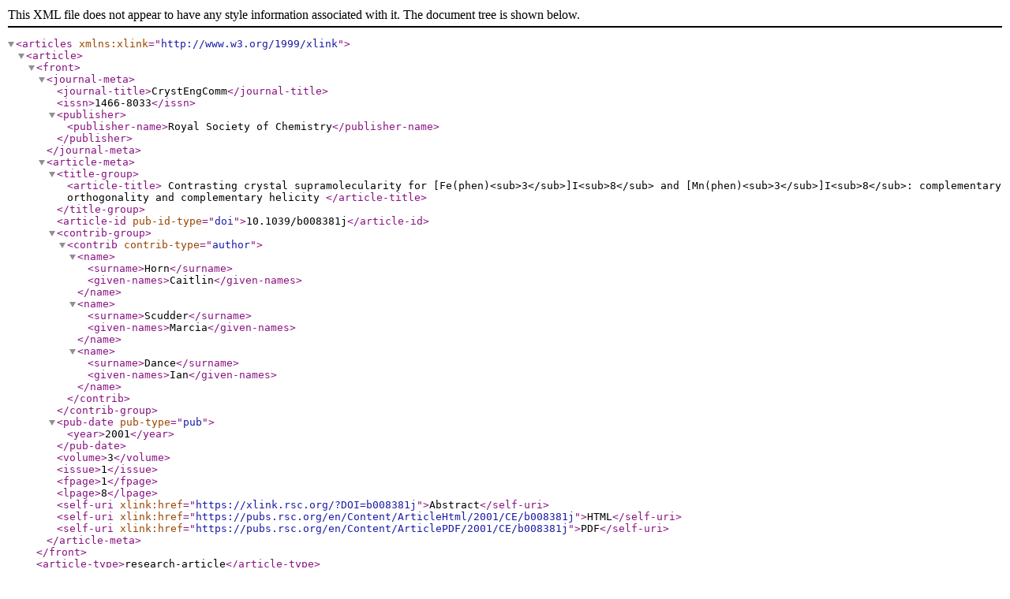

--- FILE ---
content_type: text/xml
request_url: https://pubs.rsc.org/publishing/journals/catalogue/contents_xml.asp?JournalCode=CE&Volume=3&SubYear=2001&Issue=13
body_size: 8293
content:
<?xml version="1.0" encoding="utf-8"?>
<articles xmlns:xlink="http://www.w3.org/1999/xlink">
<article>
<front>
<journal-meta>
<journal-title>CrystEngComm</journal-title>
<issn>1466-8033</issn>
<publisher>
<publisher-name>Royal Society of Chemistry</publisher-name>
</publisher>
</journal-meta>
<article-meta>
<title-group>
<article-title> 	Contrasting crystal supramolecularity for [Fe(phen)&lt;sub&gt;3&lt;/sub&gt;]I&lt;sub&gt;8&lt;/sub&gt; and [Mn(phen)&lt;sub&gt;3&lt;/sub&gt;]I&lt;sub&gt;8&lt;/sub&gt;: complementary orthogonality and complementary helicity </article-title>
</title-group>
<article-id pub-id-type="doi">10.1039/b008381j</article-id><contrib-group><contrib contrib-type="author">
<name><surname>Horn</surname>
<given-names>Caitlin</given-names></name>
<name><surname>Scudder</surname>
<given-names>Marcia</given-names></name>
<name><surname>Dance</surname>
<given-names>Ian</given-names></name>
</contrib></contrib-group>
<pub-date pub-type="pub"><year>2001</year></pub-date>
<volume>3</volume>
<issue>1</issue>
<fpage>1</fpage>
<lpage>8</lpage>
<self-uri xlink:href="https://xlink.rsc.org/?DOI=b008381j">Abstract</self-uri>
<self-uri xlink:href="https://pubs.rsc.org/en/Content/ArticleHtml/2001/CE/b008381j">HTML</self-uri>
<self-uri xlink:href="https://pubs.rsc.org/en/Content/ArticlePDF/2001/CE/b008381j">PDF</self-uri>
</article-meta>
</front>
<article-type>research-article</article-type>
</article>
<article>
<front>
<journal-meta>
<journal-title>CrystEngComm</journal-title>
<issn>1466-8033</issn>
<publisher>
<publisher-name>Royal Society of Chemistry</publisher-name>
</publisher>
</journal-meta>
<article-meta>
<title-group>
<article-title> 	Crystal structures, crystal packing and supramolecular motifs in [Fe(phen)&lt;sub&gt;3&lt;/sub&gt;]I&lt;sub&gt;14&lt;/sub&gt; and [M(phen)&lt;sub&gt;3&lt;/sub&gt;]I&lt;sub&gt;18&lt;/sub&gt;(M⊕=⊕Fe, Ni): complementary orthogonality of [M(phen)&lt;sub&gt;3&lt;/sub&gt;]&lt;sup&gt;2+&lt;/sup&gt; cations and polyiodide anions </article-title>
</title-group>
<article-id pub-id-type="doi">10.1039/b008107h</article-id><contrib-group><contrib contrib-type="author">
<name><surname>Horn</surname>
<given-names>Caitlin</given-names></name>
<name><surname>Scudder</surname>
<given-names>Marcia</given-names></name>
<name><surname>Dance</surname>
<given-names>Ian</given-names></name>
</contrib></contrib-group>
<pub-date pub-type="pub"><year>2001</year></pub-date>
<volume>3</volume>
<issue>2</issue>
<fpage>9</fpage>
<lpage>14</lpage>
<self-uri xlink:href="https://xlink.rsc.org/?DOI=b008107h">Abstract</self-uri>
<self-uri xlink:href="https://pubs.rsc.org/en/Content/ArticleHtml/2001/CE/b008107h">HTML</self-uri>
<self-uri xlink:href="https://pubs.rsc.org/en/Content/ArticlePDF/2001/CE/b008107h">PDF</self-uri>
</article-meta>
</front>
<article-type>research-article</article-type>
</article>
<article>
<front>
<journal-meta>
<journal-title>CrystEngComm</journal-title>
<issn>1466-8033</issn>
<publisher>
<publisher-name>Royal Society of Chemistry</publisher-name>
</publisher>
</journal-meta>
<article-meta>
<title-group>
<article-title> 	Pseudo-polymorphs arising from weak and strong –OH---NC hydrogen bonding in inclusion compounds of the same host and guest in different compositions </article-title>
</title-group>
<article-id pub-id-type="doi">10.1039/b009247i</article-id><contrib-group><contrib contrib-type="author">
<name><surname>Tanifuji</surname>
<given-names>Naoki</given-names></name>
<name><surname>Kobayashi</surname>
<given-names>Keiji</given-names></name>
</contrib></contrib-group>
<pub-date pub-type="pub"><year>2001</year></pub-date>
<volume>3</volume>
<issue>3</issue>
<fpage>15</fpage>
<lpage>17</lpage>
<self-uri xlink:href="https://xlink.rsc.org/?DOI=b009247i">Abstract</self-uri>
<self-uri xlink:href="https://pubs.rsc.org/en/Content/ArticleHtml/2001/CE/b009247i">HTML</self-uri>
<self-uri xlink:href="https://pubs.rsc.org/en/Content/ArticlePDF/2001/CE/b009247i">PDF</self-uri>
</article-meta>
</front>
<article-type>research-article</article-type>
</article>
<article>
<front>
<journal-meta>
<journal-title>CrystEngComm</journal-title>
<issn>1466-8033</issn>
<publisher>
<publisher-name>Royal Society of Chemistry</publisher-name>
</publisher>
</journal-meta>
<article-meta>
<title-group>
<article-title> 	Hetero-bimetallic cage molecules: solvated Na&lt;sub&gt;2&lt;/sub&gt;M&lt;sub&gt;2&lt;/sub&gt;(&lt;i&gt;p&lt;/i&gt;-sulfonatocalix[4]arene)&lt;sub&gt;2&lt;/sub&gt;, M⊕=⊕Y, Eu </article-title>
</title-group>
<article-id pub-id-type="doi">10.1039/b009437o</article-id><contrib-group><contrib contrib-type="author">
<name><surname>Atwood</surname>
<given-names>Jerry L.</given-names></name>
<name><surname>Barbour</surname>
<given-names>Leonard J.</given-names></name>
<name><surname>Hardie</surname>
<given-names>Michaele J.</given-names></name>
<name><surname>Raston</surname>
<given-names>Colin L.</given-names></name>
<name><surname>Statton</surname>
<given-names>Maya N.</given-names></name>
<name><surname>Webb</surname>
<given-names>Helen R.</given-names></name>
</contrib></contrib-group>
<pub-date pub-type="pub"><year>2001</year></pub-date>
<volume>3</volume>
<issue>4</issue>
<fpage>18</fpage>
<lpage>20</lpage>
<self-uri xlink:href="https://xlink.rsc.org/?DOI=b009437o">Abstract</self-uri>
<self-uri xlink:href="https://pubs.rsc.org/en/Content/ArticleHtml/2001/CE/b009437o">HTML</self-uri>
<self-uri xlink:href="https://pubs.rsc.org/en/Content/ArticlePDF/2001/CE/b009437o">PDF</self-uri>
</article-meta>
</front>
<article-type>research-article</article-type>
</article>
<article>
<front>
<journal-meta>
<journal-title>CrystEngComm</journal-title>
<issn>1466-8033</issn>
<publisher>
<publisher-name>Royal Society of Chemistry</publisher-name>
</publisher>
</journal-meta>
<article-meta>
<title-group>
<article-title> 	Morphology of barium sulfate synthesized with barium(II)–aminocarboxylate chelating precursors </article-title>
</title-group>
<article-id pub-id-type="doi">10.1039/b009571k</article-id><contrib-group><contrib contrib-type="author">
<name><surname>Uchida</surname>
<given-names>Miho</given-names></name>
<name><surname>Sue</surname>
<given-names>Akane</given-names></name>
<name><surname>Yoshioka</surname>
<given-names>Toshiaki</given-names></name>
<name><surname>Okuwaki</surname>
<given-names>Akitsugu</given-names></name>
</contrib></contrib-group>
<pub-date pub-type="pub"><year>2001</year></pub-date>
<volume>3</volume>
<issue>5</issue>
<fpage>21</fpage>
<lpage>26</lpage>
<self-uri xlink:href="https://xlink.rsc.org/?DOI=b009571k">Abstract</self-uri>
<self-uri xlink:href="https://pubs.rsc.org/en/Content/ArticleHtml/2001/CE/b009571k">HTML</self-uri>
<self-uri xlink:href="https://pubs.rsc.org/en/Content/ArticlePDF/2001/CE/b009571k">PDF</self-uri>
</article-meta>
</front>
<article-type>research-article</article-type>
</article>
<article>
<front>
<journal-meta>
<journal-title>CrystEngComm</journal-title>
<issn>1466-8033</issn>
<publisher>
<publisher-name>Royal Society of Chemistry</publisher-name>
</publisher>
</journal-meta>
<article-meta>
<title-group>
<article-title> 	Crystallization from hydrochloric acid affords the solid-state structure of croconic acid (175 years after its discovery) and a novel hydrogen-bonded network </article-title>
</title-group>
<article-id pub-id-type="doi">10.1039/b100020i</article-id><contrib-group><contrib contrib-type="author">
<name><surname>Braga</surname>
<given-names>Dario</given-names></name>
<name><surname>Maini</surname>
<given-names>Lucia</given-names></name>
<name><surname>Grepioni</surname>
<given-names>Fabrizia</given-names></name>
</contrib></contrib-group>
<pub-date pub-type="pub"><year>2001</year></pub-date>
<volume>3</volume>
<issue>6</issue>
<fpage>27</fpage>
<lpage>29</lpage>
<self-uri xlink:href="https://xlink.rsc.org/?DOI=b100020i">Abstract</self-uri>
<self-uri xlink:href="https://pubs.rsc.org/en/Content/ArticleHtml/2001/CE/b100020i">HTML</self-uri>
<self-uri xlink:href="https://pubs.rsc.org/en/Content/ArticlePDF/2001/CE/b100020i">PDF</self-uri>
</article-meta>
</front>
<article-type>research-article</article-type>
</article>
<article>
<front>
<journal-meta>
<journal-title>CrystEngComm</journal-title>
<issn>1466-8033</issn>
<publisher>
<publisher-name>Royal Society of Chemistry</publisher-name>
</publisher>
</journal-meta>
<article-meta>
<title-group>
<article-title> 	Crystal structures of 2∶1 inclusion complexes of xylidine isomers with 1,1,6,6-tetraphenylhexa-2,4-diyne-1,6-diol: the importance of weak intermolecular interactions in crystal stability </article-title>
</title-group>
<article-id pub-id-type="doi">10.1039/b009083m</article-id><contrib-group><contrib contrib-type="author">
<name><surname>Toyota</surname>
<given-names>Shinji</given-names></name>
<name><surname>Sawa</surname>
<given-names>Hiroaki</given-names></name>
<name><surname>Asakura</surname>
<given-names>Mitsuhiro</given-names></name>
<name><surname>Hirano</surname>
<given-names>Shin'ya</given-names></name>
<name><surname>Toda</surname>
<given-names>Fumio</given-names></name>
</contrib></contrib-group>
<pub-date pub-type="pub"><year>2001</year></pub-date>
<volume>3</volume>
<issue>7</issue>
<fpage>30</fpage>
<lpage>32</lpage>
<self-uri xlink:href="https://xlink.rsc.org/?DOI=b009083m">Abstract</self-uri>
<self-uri xlink:href="https://pubs.rsc.org/en/Content/ArticleHtml/2001/CE/b009083m">HTML</self-uri>
<self-uri xlink:href="https://pubs.rsc.org/en/Content/ArticlePDF/2001/CE/b009083m">PDF</self-uri>
</article-meta>
</front>
<article-type>research-article</article-type>
</article>
<article>
<front>
<journal-meta>
<journal-title>CrystEngComm</journal-title>
<issn>1466-8033</issn>
<publisher>
<publisher-name>Royal Society of Chemistry</publisher-name>
</publisher>
</journal-meta>
<article-meta>
<title-group>
<article-title> 	3D networks constructed using both coordinative and hydrogen bonding: synthesis, structure and magnetic properties of M(tcm)&lt;sub&gt;2&lt;/sub&gt;(H&lt;sub&gt;2&lt;/sub&gt;O)&lt;sub&gt;2&lt;/sub&gt;·Me&lt;sub&gt;4&lt;/sub&gt;pyz, M⊕=⊕Co, Ni </article-title>
</title-group>
<article-id pub-id-type="doi">10.1039/b009438m</article-id><contrib-group><contrib contrib-type="author">
<name><surname>Batten</surname>
<given-names>Stuart R.</given-names></name>
<name><surname>Hoskins</surname>
<given-names>Bernard F.</given-names></name>
<name><surname>Moubaraki</surname>
<given-names>Boujemaa</given-names></name>
<name><surname>Murray</surname>
<given-names>Keith S.</given-names></name>
<name><surname>Robson</surname>
<given-names>Richard</given-names></name>
</contrib></contrib-group>
<pub-date pub-type="pub"><year>2001</year></pub-date>
<volume>3</volume>
<issue>8</issue>
<fpage>33</fpage>
<lpage>35</lpage>
<self-uri xlink:href="https://xlink.rsc.org/?DOI=b009438m">Abstract</self-uri>
<self-uri xlink:href="https://pubs.rsc.org/en/Content/ArticleHtml/2001/CE/b009438m">HTML</self-uri>
<self-uri xlink:href="https://pubs.rsc.org/en/Content/ArticlePDF/2001/CE/b009438m">PDF</self-uri>
</article-meta>
</front>
<article-type>research-article</article-type>
</article>
<article>
<front>
<journal-meta>
<journal-title>CrystEngComm</journal-title>
<issn>1466-8033</issn>
<publisher>
<publisher-name>Royal Society of Chemistry</publisher-name>
</publisher>
</journal-meta>
<article-meta>
<title-group>
<article-title> 	Hydrogen bonding competition between the polyprotic acid cation [(η&lt;sup&gt;5&lt;/sup&gt;-C&lt;sub&gt;5&lt;/sub&gt;H&lt;sub&gt;4&lt;/sub&gt;COOH)&lt;sub&gt;2&lt;/sub&gt;Co]&lt;sup&gt;+&lt;/sup&gt; and the polyprotic acid anion [H&lt;sub&gt;2&lt;/sub&gt;PO&lt;sub&gt;4&lt;/sub&gt;]&lt;sup&gt;–&lt;/sup&gt;</article-title>
</title-group>
<article-id pub-id-type="doi">10.1039/b009265g</article-id><contrib-group><contrib contrib-type="author">
<name><surname>Grepioni</surname>
<given-names>Fabrizia</given-names></name>
<name><surname>Rossini</surname>
<given-names>Michele</given-names></name>
<name><surname>Braga</surname>
<given-names>Dario</given-names></name>
</contrib></contrib-group>
<pub-date pub-type="pub"><year>2001</year></pub-date>
<volume>3</volume>
<issue>9</issue>
<fpage>36</fpage>
<lpage>40</lpage>
<self-uri xlink:href="https://xlink.rsc.org/?DOI=b009265g">Abstract</self-uri>
<self-uri xlink:href="https://pubs.rsc.org/en/Content/ArticleHtml/2001/CE/b009265g">HTML</self-uri>
<self-uri xlink:href="https://pubs.rsc.org/en/Content/ArticlePDF/2001/CE/b009265g">PDF</self-uri>
</article-meta>
</front>
<article-type>research-article</article-type>
</article>
<article>
<front>
<journal-meta>
<journal-title>CrystEngComm</journal-title>
<issn>1466-8033</issn>
<publisher>
<publisher-name>Royal Society of Chemistry</publisher-name>
</publisher>
</journal-meta>
<article-meta>
<title-group>
<article-title> 	Inclusion complexes of 18-crown-6 and (Na&lt;sup&gt;+&lt;/sup&gt;⊂[2.2.2]cryptand) in [&lt;i&gt;C&lt;/i&gt;-methylcalix[4]resorcinarene-H&lt;sub&gt;&lt;i&gt;n&lt;/i&gt;&lt;/sub&gt;], &lt;i&gt;n&lt;/i&gt;⊕=⊕0, 1 </article-title>
</title-group>
<article-id pub-id-type="doi">10.1039/b100578m</article-id><contrib-group><contrib contrib-type="author">
<name><surname>Atwood</surname>
<given-names>Jerry L.</given-names></name>
<name><surname>Barbour</surname>
<given-names>Leonard J.</given-names></name>
<name><surname>Hardie</surname>
<given-names>Michaele J.</given-names></name>
<name><surname>Lygris</surname>
<given-names>Emmanuel</given-names></name>
<name><surname>Raston</surname>
<given-names>Colin L.</given-names></name>
<name><surname>Webb</surname>
<given-names>Helen R.</given-names></name>
</contrib></contrib-group>
<pub-date pub-type="pub"><year>2001</year></pub-date>
<volume>3</volume>
<issue>10</issue>
<fpage>41</fpage>
<lpage>43</lpage>
<self-uri xlink:href="https://xlink.rsc.org/?DOI=b100578m">Abstract</self-uri>
<self-uri xlink:href="https://pubs.rsc.org/en/Content/ArticleHtml/2001/CE/b100578m">HTML</self-uri>
<self-uri xlink:href="https://pubs.rsc.org/en/Content/ArticlePDF/2001/CE/b100578m">PDF</self-uri>
</article-meta>
</front>
<article-type>research-article</article-type>
</article>
<article>
<front>
<journal-meta>
<journal-title>CrystEngComm</journal-title>
<issn>1466-8033</issn>
<publisher>
<publisher-name>Royal Society of Chemistry</publisher-name>
</publisher>
</journal-meta>
<article-meta>
<title-group>
<article-title> 	Conformational polymorphism in inclusion crystals of cholic acid with ethyl acetate </article-title>
</title-group>
<article-id pub-id-type="doi">10.1039/b009361k</article-id><contrib-group><contrib contrib-type="author">
<name><surname>Nakano</surname>
<given-names>Kazunori</given-names></name>
<name><surname>Katsuta</surname>
<given-names>Masanori</given-names></name>
<name><surname>Sada</surname>
<given-names>Kazuki</given-names></name>
<name><surname>Miyata</surname>
<given-names>Mikiji</given-names></name>
</contrib></contrib-group>
<pub-date pub-type="pub"><year>2001</year></pub-date>
<volume>3</volume>
<issue>11</issue>
<fpage>44</fpage>
<lpage>45</lpage>
<self-uri xlink:href="https://xlink.rsc.org/?DOI=b009361k">Abstract</self-uri>
<self-uri xlink:href="https://pubs.rsc.org/en/Content/ArticleHtml/2001/CE/b009361k">HTML</self-uri>
<self-uri xlink:href="https://pubs.rsc.org/en/Content/ArticlePDF/2001/CE/b009361k">PDF</self-uri>
</article-meta>
</front>
<article-type>research-article</article-type>
</article>
<article>
<front>
<journal-meta>
<journal-title>CrystEngComm</journal-title>
<issn>1466-8033</issn>
<publisher>
<publisher-name>Royal Society of Chemistry</publisher-name>
</publisher>
</journal-meta>
<article-meta>
<title-group>
<article-title> 	A diamondoid supramolecular crystal lattice maintained entirely by sixfold phenyl embraces </article-title>
</title-group>
<article-id pub-id-type="doi">10.1039/b100400j</article-id><contrib-group><contrib contrib-type="author">
<name><surname>Scudder</surname>
<given-names>Marcia</given-names></name>
<name><surname>Dance</surname>
<given-names>Ian</given-names></name>
</contrib></contrib-group>
<pub-date pub-type="pub"><year>2001</year></pub-date>
<volume>3</volume>
<issue>12</issue>
<fpage>46</fpage>
<lpage>49</lpage>
<self-uri xlink:href="https://xlink.rsc.org/?DOI=b100400j">Abstract</self-uri>
<self-uri xlink:href="https://pubs.rsc.org/en/Content/ArticleHtml/2001/CE/b100400j">HTML</self-uri>
<self-uri xlink:href="https://pubs.rsc.org/en/Content/ArticlePDF/2001/CE/b100400j">PDF</self-uri>
</article-meta>
</front>
<article-type>research-article</article-type>
</article>
<article>
<front>
<journal-meta>
<journal-title>CrystEngComm</journal-title>
<issn>1466-8033</issn>
<publisher>
<publisher-name>Royal Society of Chemistry</publisher-name>
</publisher>
</journal-meta>
<article-meta>
<title-group>
<article-title> 	Metal–organic supramolecular architecture containing cationic cavities: synthesis and single crystal investigation of {[Co(bpe)&lt;sub&gt;2&lt;/sub&gt;(H&lt;sub&gt;2&lt;/sub&gt;O)&lt;sub&gt;2&lt;/sub&gt;](ClO&lt;sub&gt;4&lt;/sub&gt;)&lt;sub&gt;2&lt;/sub&gt;·(H&lt;sub&gt;2&lt;/sub&gt;O)&lt;sub&gt;2&lt;/sub&gt;}&lt;i&gt;&lt;sub&gt;n&lt;/sub&gt;&lt;/i&gt;</article-title>
</title-group>
<article-id pub-id-type="doi">10.1039/b009706n</article-id><contrib-group><contrib contrib-type="author">
<name><surname>Suresh</surname>
<given-names>Eringathodi</given-names></name>
<name><surname>Bhadbhade</surname>
<given-names>Mohan Madhav</given-names></name>
</contrib></contrib-group>
<pub-date pub-type="pub"><year>2001</year></pub-date>
<volume>3</volume>
<issue>13</issue>
<fpage>50</fpage>
<lpage>52</lpage>
<self-uri xlink:href="https://xlink.rsc.org/?DOI=b009706n">Abstract</self-uri>
<self-uri xlink:href="https://pubs.rsc.org/en/Content/ArticleHtml/2001/CE/b009706n">HTML</self-uri>
<self-uri xlink:href="https://pubs.rsc.org/en/Content/ArticlePDF/2001/CE/b009706n">PDF</self-uri>
</article-meta>
</front>
<article-type>research-article</article-type>
</article>
<article>
<front>
<journal-meta>
<journal-title>CrystEngComm</journal-title>
<issn>1466-8033</issn>
<publisher>
<publisher-name>Royal Society of Chemistry</publisher-name>
</publisher>
</journal-meta>
<article-meta>
<title-group>
<article-title> 	A helical structure held together by phosphonate C–H⋯O hydrogen bonds </article-title>
</title-group>
<article-id pub-id-type="doi">10.1039/b100949o</article-id><contrib-group><contrib contrib-type="author">
<name><surname>Forristal</surname>
<given-names>Ian</given-names></name>
<name><surname>Lowman</surname>
<given-names>James</given-names></name>
<name><surname>Afarinkia</surname>
<given-names>Kamyar</given-names></name>
<name><surname>Steed</surname>
<given-names>Jonathan W.</given-names></name>
</contrib></contrib-group>
<pub-date pub-type="pub"><year>2001</year></pub-date>
<volume>3</volume>
<issue>14</issue>
<fpage>53</fpage>
<lpage>56</lpage>
<self-uri xlink:href="https://xlink.rsc.org/?DOI=b100949o">Abstract</self-uri>
<self-uri xlink:href="https://pubs.rsc.org/en/Content/ArticleHtml/2001/CE/b100949o">HTML</self-uri>
<self-uri xlink:href="https://pubs.rsc.org/en/Content/ArticlePDF/2001/CE/b100949o">PDF</self-uri>
</article-meta>
</front>
<article-type>research-article</article-type>
</article>
<article>
<front>
<journal-meta>
<journal-title>CrystEngComm</journal-title>
<issn>1466-8033</issn>
<publisher>
<publisher-name>Royal Society of Chemistry</publisher-name>
</publisher>
</journal-meta>
<article-meta>
<title-group>
<article-title> 	Crystal structures of two polymorphs of thiodiglycolamide &lt;i&gt;via&lt;/i&gt; the formation of dimeric and catemeric hydrogen bonds </article-title>
</title-group>
<article-id pub-id-type="doi">10.1039/b100890k</article-id><contrib-group><contrib contrib-type="author">
<name><surname>Pedireddi</surname>
<given-names>V. R.</given-names></name>
</contrib></contrib-group>
<pub-date pub-type="pub"><year>2001</year></pub-date>
<volume>3</volume>
<issue>15</issue>
<fpage>57</fpage>
<lpage>59</lpage>
<self-uri xlink:href="https://xlink.rsc.org/?DOI=b100890k">Abstract</self-uri>
<self-uri xlink:href="https://pubs.rsc.org/en/Content/ArticleHtml/2001/CE/b100890k">HTML</self-uri>
<self-uri xlink:href="https://pubs.rsc.org/en/Content/ArticlePDF/2001/CE/b100890k">PDF</self-uri>
</article-meta>
</front>
<article-type>research-article</article-type>
</article>
<article>
<front>
<journal-meta>
<journal-title>CrystEngComm</journal-title>
<issn>1466-8033</issn>
<publisher>
<publisher-name>Royal Society of Chemistry</publisher-name>
</publisher>
</journal-meta>
<article-meta>
<title-group>
<article-title> 	A new coordination mode in oxalate-bridged polymers: molecular and crystal structure of [Cu&lt;sub&gt;3&lt;/sub&gt;(C&lt;sub&gt;2&lt;/sub&gt;O&lt;sub&gt;4&lt;/sub&gt;)&lt;sub&gt;2&lt;/sub&gt;(C&lt;sub&gt;2&lt;/sub&gt;H&lt;sub&gt;8&lt;/sub&gt;N&lt;sub&gt;2&lt;/sub&gt;)&lt;sub&gt;4&lt;/sub&gt;(ClO&lt;sub&gt;4&lt;/sub&gt;)&lt;sub&gt;2&lt;/sub&gt;]&lt;i&gt;&lt;sub&gt;n&lt;/sub&gt;&lt;/i&gt;·2H&lt;sub&gt;2&lt;/sub&gt;O </article-title>
</title-group>
<article-id pub-id-type="doi">10.1039/b100665g</article-id><contrib-group><contrib contrib-type="author">
<name><surname>Hernández-Molina</surname>
<given-names>María</given-names></name>
<name><surname>Lorenzo-Luis</surname>
<given-names>Pablo A.</given-names></name>
<name><surname>Ruiz-Pérez</surname>
<given-names>Catalina</given-names></name>
</contrib></contrib-group>
<pub-date pub-type="pub"><year>2001</year></pub-date>
<volume>3</volume>
<issue>16</issue>
<fpage>60</fpage>
<lpage>63</lpage>
<self-uri xlink:href="https://xlink.rsc.org/?DOI=b100665g">Abstract</self-uri>
<self-uri xlink:href="https://pubs.rsc.org/en/Content/ArticleHtml/2001/CE/b100665g">HTML</self-uri>
<self-uri xlink:href="https://pubs.rsc.org/en/Content/ArticlePDF/2001/CE/b100665g">PDF</self-uri>
</article-meta>
</front>
<article-type>research-article</article-type>
</article>
<article>
<front>
<journal-meta>
<journal-title>CrystEngComm</journal-title>
<issn>1466-8033</issn>
<publisher>
<publisher-name>Royal Society of Chemistry</publisher-name>
</publisher>
</journal-meta>
<article-meta>
<title-group>
<article-title> 	First characterisation of weak hydrogen bonds in organoantimony compounds: C–H⋯Cl–Sb-mediated, zig-zag, supramolecular polymeric architecture in [Ph&lt;sub&gt;2&lt;/sub&gt;Sb(Cl){S&lt;sub&gt;2&lt;/sub&gt;C&lt;sub&gt;2&lt;/sub&gt;(CN)&lt;sub&gt;2&lt;/sub&gt;}] </article-title>
</title-group>
<article-id pub-id-type="doi">10.1039/b010108g</article-id><contrib-group><contrib contrib-type="author">
<name><surname>Chandrasekhar</surname>
<given-names>Vadapalli</given-names></name>
<name><surname>Baskar</surname>
<given-names>Viswanathan</given-names></name>
<name><surname>Kingsley</surname>
<given-names>Savariraj</given-names></name>
<name><surname>Nagendran</surname>
<given-names>Selvarajan</given-names></name>
<name><surname>Butcher</surname>
<given-names>Raymond J.</given-names></name>
</contrib></contrib-group>
<pub-date pub-type="pub"><year>2001</year></pub-date>
<volume>3</volume>
<issue>17</issue>
<fpage>64</fpage>
<lpage>66</lpage>
<self-uri xlink:href="https://xlink.rsc.org/?DOI=b010108g">Abstract</self-uri>
<self-uri xlink:href="https://pubs.rsc.org/en/Content/ArticleHtml/2001/CE/b010108g">HTML</self-uri>
<self-uri xlink:href="https://pubs.rsc.org/en/Content/ArticlePDF/2001/CE/b010108g">PDF</self-uri>
</article-meta>
</front>
<article-type>research-article</article-type>
</article>
<article>
<front>
<journal-meta>
<journal-title>CrystEngComm</journal-title>
<issn>1466-8033</issn>
<publisher>
<publisher-name>Royal Society of Chemistry</publisher-name>
</publisher>
</journal-meta>
<article-meta>
<title-group>
<article-title> 	Topology of interpenetration </article-title>
</title-group>
<article-id pub-id-type="doi">10.1039/b102400k</article-id><contrib-group><contrib contrib-type="author">
<name><surname>Batten</surname>
<given-names>Stuart R.</given-names></name>
</contrib></contrib-group>
<pub-date pub-type="pub"><year>2001</year></pub-date>
<volume>3</volume>
<issue>18</issue>
<fpage>67</fpage>
<lpage>72</lpage>
<self-uri xlink:href="https://xlink.rsc.org/?DOI=b102400k">Abstract</self-uri>
<self-uri xlink:href="https://pubs.rsc.org/en/Content/ArticleHtml/2001/CE/b102400k">HTML</self-uri><self-uri xlink:href="https://pubs.rsc.org/en/Content/ArticlePDF/2001/CE/b102400k">PDF</self-uri>
</article-meta>
</front>
<article-type>research-article</article-type>
</article>
<article>
<front>
<journal-meta>
<journal-title>CrystEngComm</journal-title>
<issn>1466-8033</issn>
<publisher>
<publisher-name>Royal Society of Chemistry</publisher-name>
</publisher>
</journal-meta>
<article-meta>
<title-group>
<article-title> 	A novel host framework of cholic acid inclusion crystals by slide and flip of the layers </article-title>
</title-group>
<article-id pub-id-type="doi">10.1039/b101906f</article-id><contrib-group><contrib contrib-type="author">
<name><surname>Yoswathananont</surname>
<given-names>Nungruethai</given-names></name>
<name><surname>Chirachanchai</surname>
<given-names>Suwabun</given-names></name>
<name><surname>Tashiro</surname>
<given-names>Kohji</given-names></name>
<name><surname>Nakano</surname>
<given-names>Kazunori</given-names></name>
<name><surname>Sada</surname>
<given-names>Kazuki</given-names></name>
<name><surname>Miyata</surname>
<given-names>Mikiji</given-names></name>
</contrib></contrib-group>
<pub-date pub-type="pub"><year>2001</year></pub-date>
<volume>3</volume>
<issue>19</issue>
<fpage>74</fpage>
<lpage>77</lpage>
<self-uri xlink:href="https://xlink.rsc.org/?DOI=b101906f">Abstract</self-uri>
<self-uri xlink:href="https://pubs.rsc.org/en/Content/ArticleHtml/2001/CE/b101906f">HTML</self-uri>
<self-uri xlink:href="https://pubs.rsc.org/en/Content/ArticlePDF/2001/CE/b101906f">PDF</self-uri>
</article-meta>
</front>
<article-type>research-article</article-type>
</article>
<article>
<front>
<journal-meta>
<journal-title>CrystEngComm</journal-title>
<issn>1466-8033</issn>
<publisher>
<publisher-name>Royal Society of Chemistry</publisher-name>
</publisher>
</journal-meta>
<article-meta>
<title-group>
<article-title> 	The chair conformation of &lt;i&gt;C&lt;/i&gt;-methylcalix[4]resorcinarene in a novel, stepped, supramolecular framework </article-title>
</title-group>
<article-id pub-id-type="doi">10.1039/b103190m</article-id><contrib-group><contrib contrib-type="author">
<name><surname>Ma</surname>
<given-names>Bao-Qing</given-names></name>
<name><surname>Zhang</surname>
<given-names>Yuegang</given-names></name>
<name><surname>Coppens</surname>
<given-names>Philip</given-names></name>
</contrib></contrib-group>
<pub-date pub-type="pub"><year>2001</year></pub-date>
<volume>3</volume>
<issue>20</issue>
<fpage>78</fpage>
<lpage>80</lpage>
<self-uri xlink:href="https://xlink.rsc.org/?DOI=b103190m">Abstract</self-uri>
<self-uri xlink:href="https://pubs.rsc.org/en/Content/ArticleHtml/2001/CE/b103190m">HTML</self-uri>
<self-uri xlink:href="https://pubs.rsc.org/en/Content/ArticlePDF/2001/CE/b103190m">PDF</self-uri>
</article-meta>
</front>
<article-type>research-article</article-type>
</article>
<article>
<front>
<journal-meta>
<journal-title>CrystEngComm</journal-title>
<issn>1466-8033</issn>
<publisher>
<publisher-name>Royal Society of Chemistry</publisher-name>
</publisher>
</journal-meta>
<article-meta>
<title-group>
<article-title> 	Crystallization of SrCO&lt;sub&gt;3&lt;/sub&gt; within thermally evaporated fatty acid films: unusual morphology of crystal aggregates </article-title>
</title-group>
<article-id pub-id-type="doi">10.1039/b102707g</article-id><contrib-group><contrib contrib-type="author">
<name><surname>Sastry</surname>
<given-names>Murali</given-names></name>
<name><surname>Kumar</surname>
<given-names>Ashavani</given-names></name>
<name><surname>Damle</surname>
<given-names>Chinmay</given-names></name>
<name><surname>Sainkar</surname>
<given-names>S. R.</given-names></name>
<name><surname>Bhagwat</surname>
<given-names>Mahesh</given-names></name>
<name><surname>Ramaswamy</surname>
<given-names>Veda</given-names></name>
</contrib></contrib-group>
<pub-date pub-type="pub"><year>2001</year></pub-date>
<volume>3</volume>
<issue>21</issue>
<fpage>81</fpage>
<lpage>83</lpage>
<self-uri xlink:href="https://xlink.rsc.org/?DOI=b102707g">Abstract</self-uri>
<self-uri xlink:href="https://pubs.rsc.org/en/Content/ArticleHtml/2001/CE/b102707g">HTML</self-uri>
<self-uri xlink:href="https://pubs.rsc.org/en/Content/ArticlePDF/2001/CE/b102707g">PDF</self-uri>
</article-meta>
</front>
<article-type>research-article</article-type>
</article>
<article>
<front>
<journal-meta>
<journal-title>CrystEngComm</journal-title>
<issn>1466-8033</issn>
<publisher>
<publisher-name>Royal Society of Chemistry</publisher-name>
</publisher>
</journal-meta>
<article-meta>
<title-group>
<article-title> 	Analyses of the crystal packing of (Ph&lt;sub&gt;3&lt;/sub&gt;P)&lt;sub&gt;2&lt;/sub&gt;Ag(O&lt;sub&gt;2&lt;/sub&gt;C&lt;sub&gt;2&lt;/sub&gt;O&lt;sub&gt;2&lt;/sub&gt;)Ag(PPh&lt;sub&gt;3&lt;/sub&gt;)&lt;sub&gt;2&lt;/sub&gt; and related heavily phenylated molecules: substitutional trimorphism </article-title>
</title-group>
<article-id pub-id-type="doi">10.1039/b102399n</article-id><contrib-group><contrib contrib-type="author">
<name><surname>Dean</surname>
<given-names>Philip A. W.</given-names></name>
<name><surname>Scudder</surname>
<given-names>Marcia</given-names></name>
<name><surname>Craig</surname>
<given-names>Don</given-names></name>
<name><surname>Dance</surname>
<given-names>Ian</given-names></name>
</contrib></contrib-group>
<pub-date pub-type="pub"><year>2001</year></pub-date>
<volume>3</volume>
<issue>22</issue>
<fpage>84</fpage>
<lpage>90</lpage>
<self-uri xlink:href="https://xlink.rsc.org/?DOI=b102399n">Abstract</self-uri>
<self-uri xlink:href="https://pubs.rsc.org/en/Content/ArticleHtml/2001/CE/b102399n">HTML</self-uri>
<self-uri xlink:href="https://pubs.rsc.org/en/Content/ArticlePDF/2001/CE/b102399n">PDF</self-uri>
</article-meta>
</front>
<article-type>research-article</article-type>
</article>
<article>
<front>
<journal-meta>
<journal-title>CrystEngComm</journal-title>
<issn>1466-8033</issn>
<publisher>
<publisher-name>Royal Society of Chemistry</publisher-name>
</publisher>
</journal-meta>
<article-meta>
<title-group>
<article-title> 	Polymeric &lt;i&gt;versus&lt;/i&gt; monomeric and tetrahedral &lt;i&gt;versus&lt;/i&gt; octahedral coordination in zinc(ii) pyridine complexes </article-title>
</title-group>
<article-id pub-id-type="doi">10.1039/b103378f</article-id><contrib-group><contrib contrib-type="author">
<name><surname>Hu</surname>
<given-names>Chunhua</given-names></name>
<name><surname>Englert</surname>
<given-names>Ulli</given-names></name>
</contrib></contrib-group>
<pub-date pub-type="pub"><year>2001</year></pub-date>
<volume>3</volume>
<issue>23</issue>
<fpage>91</fpage>
<lpage>95</lpage>
<self-uri xlink:href="https://xlink.rsc.org/?DOI=b103378f">Abstract</self-uri>
<self-uri xlink:href="https://pubs.rsc.org/en/Content/ArticleHtml/2001/CE/b103378f">HTML</self-uri>
<self-uri xlink:href="https://pubs.rsc.org/en/Content/ArticlePDF/2001/CE/b103378f">PDF</self-uri>
</article-meta>
</front>
<article-type>research-article</article-type>
</article>
<article>
<front>
<journal-meta>
<journal-title>CrystEngComm</journal-title>
<issn>1466-8033</issn>
<publisher>
<publisher-name>Royal Society of Chemistry</publisher-name>
</publisher>
</journal-meta>
<article-meta>
<title-group>
<article-title> 	Crystal packing motifs for mixed oxalate/phenanthroline metal complexes </article-title>
</title-group>
<article-id pub-id-type="doi">10.1039/b102474b</article-id><contrib-group><contrib contrib-type="author">
<name><surname>Russell</surname>
<given-names>Vanessa</given-names></name>
<name><surname>Craig</surname>
<given-names>Donald</given-names></name>
<name><surname>Scudder</surname>
<given-names>Marcia</given-names></name>
<name><surname>Dance</surname>
<given-names>Ian</given-names></name>
</contrib></contrib-group>
<pub-date pub-type="pub"><year>2001</year></pub-date>
<volume>3</volume>
<issue>24</issue>
<fpage>96</fpage>
<lpage>106</lpage>
<self-uri xlink:href="https://xlink.rsc.org/?DOI=b102474b">Abstract</self-uri>
<self-uri xlink:href="https://pubs.rsc.org/en/Content/ArticleHtml/2001/CE/b102474b">HTML</self-uri>
<self-uri xlink:href="https://pubs.rsc.org/en/Content/ArticlePDF/2001/CE/b102474b">PDF</self-uri>
</article-meta>
</front>
<article-type>research-article</article-type>
</article>
<article>
<front>
<journal-meta>
<journal-title>CrystEngComm</journal-title>
<issn>1466-8033</issn>
<publisher>
<publisher-name>Royal Society of Chemistry</publisher-name>
</publisher>
</journal-meta>
<article-meta>
<title-group>
<article-title> 	The ether–1,3-&lt;i&gt;peri&lt;/i&gt; aromatic hydrogen interaction </article-title>
</title-group>
<article-id pub-id-type="doi">10.1039/b103134c</article-id><contrib-group><contrib contrib-type="author">
<name><surname>Alshahateet</surname>
<given-names>Solhe F.</given-names></name>
<name><surname>Bishop</surname>
<given-names>Roger</given-names></name>
<name><surname>Craig</surname>
<given-names>Donald C.</given-names></name>
<name><surname>Scudder</surname>
<given-names>Marcia L.</given-names></name>
</contrib></contrib-group>
<pub-date pub-type="pub"><year>2001</year></pub-date>
<volume>3</volume>
<issue>25</issue>
<fpage>107</fpage>
<lpage>110</lpage>
<self-uri xlink:href="https://xlink.rsc.org/?DOI=b103134c">Abstract</self-uri>
<self-uri xlink:href="https://pubs.rsc.org/en/Content/ArticleHtml/2001/CE/b103134c">HTML</self-uri>
<self-uri xlink:href="https://pubs.rsc.org/en/Content/ArticlePDF/2001/CE/b103134c">PDF</self-uri>
</article-meta>
</front>
<article-type>research-article</article-type>
</article>
<article>
<front>
<journal-meta>
<journal-title>CrystEngComm</journal-title>
<issn>1466-8033</issn>
<publisher>
<publisher-name>Royal Society of Chemistry</publisher-name>
</publisher>
</journal-meta>
<article-meta>
<title-group>
<article-title> 	Crystal engineering of a three-dimensional coordination polymer based on both covalent and O–H⋯O hydrogen bonding interactions of bifunctional ligands </article-title>
</title-group>
<article-id pub-id-type="doi">10.1039/b103981b</article-id><contrib-group><contrib contrib-type="author">
<name><surname>Lu</surname>
<given-names>Jack Y.</given-names></name>
<name><surname>Schauss</surname>
<given-names>Vaughn</given-names></name>
</contrib></contrib-group>
<pub-date pub-type="pub"><year>2001</year></pub-date>
<volume>3</volume>
<issue>26</issue>
<fpage>111</fpage>
<lpage>113</lpage>
<self-uri xlink:href="https://xlink.rsc.org/?DOI=b103981b">Abstract</self-uri>
<self-uri xlink:href="https://pubs.rsc.org/en/Content/ArticleHtml/2001/CE/b103981b">HTML</self-uri>
<self-uri xlink:href="https://pubs.rsc.org/en/Content/ArticlePDF/2001/CE/b103981b">PDF</self-uri>
</article-meta>
</front>
<article-type>research-article</article-type>
</article>
<article>
<front>
<journal-meta>
<journal-title>CrystEngComm</journal-title>
<issn>1466-8033</issn>
<publisher>
<publisher-name>Royal Society of Chemistry</publisher-name>
</publisher>
</journal-meta>
<article-meta>
<title-group>
<article-title> 	A Cambridge Structural Database analysis of the C–H⋯Cl interaction: C–H⋯Cl&lt;sup&gt;–&lt;/sup&gt; and C–H⋯Cl–M often behave as hydrogen bonds but C–H⋯Cl–C is generally a van der Waals interaction </article-title>
</title-group>
<article-id pub-id-type="doi">10.1039/b102780h</article-id><contrib-group><contrib contrib-type="author">
<name><surname>Thallapally</surname>
<given-names>Praveen K.</given-names></name>
<name><surname>Nangia</surname>
<given-names>Ashwini</given-names></name>
</contrib></contrib-group>
<pub-date pub-type="pub"><year>2001</year></pub-date>
<volume>3</volume>
<issue>27</issue>
<fpage>114</fpage>
<lpage>119</lpage>
<self-uri xlink:href="https://xlink.rsc.org/?DOI=b102780h">Abstract</self-uri>
<self-uri xlink:href="https://pubs.rsc.org/en/Content/ArticleHtml/2001/CE/b102780h">HTML</self-uri>
<self-uri xlink:href="https://pubs.rsc.org/en/Content/ArticlePDF/2001/CE/b102780h">PDF</self-uri>
</article-meta>
</front>
<article-type>research-article</article-type>
</article>
<article>
<front>
<journal-meta>
<journal-title>CrystEngComm</journal-title>
<issn>1466-8033</issn>
<publisher>
<publisher-name>Royal Society of Chemistry</publisher-name>
</publisher>
</journal-meta>
<article-meta>
<title-group>
<article-title>Principles of crystal packing and intermolecular motifs for Ph&lt;sub&gt;3&lt;/sub&gt;XS&lt;sub&gt;&lt;i&gt;n&lt;/i&gt;&lt;/sub&gt;XPh&lt;sub&gt;3&lt;/sub&gt;, X⊕=⊕C, Si, Ge, Sn </article-title>
</title-group>
<article-id pub-id-type="doi">10.1039/b103381f</article-id><contrib-group><contrib contrib-type="author">
<name><surname>Ali</surname>
<given-names>Basem</given-names></name>
<name><surname>Dance</surname>
<given-names>Ian</given-names></name>
<name><surname>Scudder</surname>
<given-names>Marcia</given-names></name>
<name><surname>Craig</surname>
<given-names>Don</given-names></name>
</contrib></contrib-group>
<pub-date pub-type="pub"><year>2001</year></pub-date>
<volume>3</volume>
<issue>28</issue>
<fpage>120</fpage>
<lpage>127</lpage>
<self-uri xlink:href="https://xlink.rsc.org/?DOI=b103381f">Abstract</self-uri>
<self-uri xlink:href="https://pubs.rsc.org/en/Content/ArticleHtml/2001/CE/b103381f">HTML</self-uri>
<self-uri xlink:href="https://pubs.rsc.org/en/Content/ArticlePDF/2001/CE/b103381f">PDF</self-uri>
</article-meta>
</front>
<article-type>research-article</article-type>
</article>
<article>
<front>
<journal-meta>
<journal-title>CrystEngComm</journal-title>
<issn>1466-8033</issn>
<publisher>
<publisher-name>Royal Society of Chemistry</publisher-name>
</publisher>
</journal-meta>
<article-meta>
<title-group>
<article-title> 	One-dimensional helical chain in the co-crystal of CHCl&lt;sub&gt;3&lt;/sub&gt; and &lt;i&gt;trans&lt;/i&gt;-2,3,5,6,11,11&lt;i&gt;b&lt;/i&gt;-hexahydro-3-oxo-1&lt;i&gt;H&lt;/i&gt;-indolizino[8,7-&lt;i&gt;b&lt;/i&gt;]indole-5-carboxylic acid methyl ester: a channel-type inclusion complex </article-title>
</title-group>
<article-id pub-id-type="doi">10.1039/b104821j</article-id><contrib-group><contrib contrib-type="author">
<name><surname>Adachi</surname>
<given-names>Keiichi</given-names></name>
<name><surname>Irikawa</surname>
<given-names>Hajime</given-names></name>
<name><surname>Shiratori</surname>
<given-names>Kimiaki</given-names></name>
<name><surname>Sugiyama</surname>
<given-names>Yuichi</given-names></name>
<name><surname>Kawata</surname>
<given-names>Satoshi</given-names></name>
</contrib></contrib-group>
<pub-date pub-type="pub"><year>2001</year></pub-date>
<volume>3</volume>
<issue>29</issue>
<fpage>128</fpage>
<lpage>130</lpage>
<self-uri xlink:href="https://xlink.rsc.org/?DOI=b104821j">Abstract</self-uri>
<self-uri xlink:href="https://pubs.rsc.org/en/Content/ArticleHtml/2001/CE/b104821j">HTML</self-uri>
<self-uri xlink:href="https://pubs.rsc.org/en/Content/ArticlePDF/2001/CE/b104821j">PDF</self-uri>
</article-meta>
</front>
<article-type>research-article</article-type>
</article>
<article>
<front>
<journal-meta>
<journal-title>CrystEngComm</journal-title>
<issn>1466-8033</issn>
<publisher>
<publisher-name>Royal Society of Chemistry</publisher-name>
</publisher>
</journal-meta>
<article-meta>
<title-group>
<article-title> 	The first Ag&lt;sup&gt;i&lt;/sup&gt;-bis(sulfinyl) coordination polymer forming a unique macrometallacyclic lamellar network </article-title>
</title-group>
<article-id pub-id-type="doi">10.1039/b105297g</article-id><contrib-group><contrib contrib-type="author">
<name><surname>Bu</surname>
<given-names>Xian-He</given-names></name>
<name><surname>Chen</surname>
<given-names>Wei</given-names></name>
<name><surname>Du</surname>
<given-names>Miao</given-names></name>
<name><surname>Zhang</surname>
<given-names>Ruo-Hua</given-names></name>
</contrib></contrib-group>
<pub-date pub-type="pub"><year>2001</year></pub-date>
<volume>3</volume>
<issue>30</issue>
<fpage>131</fpage>
<lpage>133</lpage>
<self-uri xlink:href="https://xlink.rsc.org/?DOI=b105297g">Abstract</self-uri>
<self-uri xlink:href="https://pubs.rsc.org/en/Content/ArticleHtml/2001/CE/b105297g">HTML</self-uri>
<self-uri xlink:href="https://pubs.rsc.org/en/Content/ArticlePDF/2001/CE/b105297g">PDF</self-uri>
</article-meta>
</front>
<article-type>research-article</article-type>
</article>
<article>
<front>
<journal-meta>
<journal-title>CrystEngComm</journal-title>
<issn>1466-8033</issn>
<publisher>
<publisher-name>Royal Society of Chemistry</publisher-name>
</publisher>
</journal-meta>
<article-meta>
<title-group>
<article-title> 	Matching of molecular and supramolecular symmetry. An exercise in crystal engineering </article-title>
</title-group>
<article-id pub-id-type="doi">10.1039/b104431c</article-id><contrib-group><contrib contrib-type="author">
<name><surname>Thallapally</surname>
<given-names>Praveen K.</given-names></name>
<name><surname>Chakraborty</surname>
<given-names>Kakali</given-names></name>
<name><surname>Katz</surname>
<given-names>Amy K.</given-names></name>
<name><surname>Carrell</surname>
<given-names>H. L.</given-names></name>
<name><surname>Kotha</surname>
<given-names>Sambasivarao</given-names></name>
<name><surname>Desiraju</surname>
<given-names>Gautam R.</given-names></name>
</contrib></contrib-group>
<pub-date pub-type="pub"><year>2001</year></pub-date>
<volume>3</volume>
<issue>31</issue>
<fpage>134</fpage>
<lpage>136</lpage>
<self-uri xlink:href="https://xlink.rsc.org/?DOI=b104431c">Abstract</self-uri>
<self-uri xlink:href="https://pubs.rsc.org/en/Content/ArticleHtml/2001/CE/b104431c">HTML</self-uri>
<self-uri xlink:href="https://pubs.rsc.org/en/Content/ArticlePDF/2001/CE/b104431c">PDF</self-uri>
</article-meta>
</front>
<article-type>research-article</article-type>
</article>
<article>
<front>
<journal-meta>
<journal-title>CrystEngComm</journal-title>
<issn>1466-8033</issn>
<publisher>
<publisher-name>Royal Society of Chemistry</publisher-name>
</publisher>
</journal-meta>
<article-meta>
<title-group>
<article-title> 	Unexpected host–guest interactions of a novel V-shaped enediyne and water molecules </article-title>
</title-group>
<article-id pub-id-type="doi">10.1039/b103307g</article-id><contrib-group><contrib contrib-type="author">
<name><surname>Schmittel</surname>
<given-names>Michael</given-names></name>
<name><surname>Morbach</surname>
<given-names>Guido</given-names></name>
<name><surname>Engelen</surname>
<given-names>Bernward</given-names></name>
<name><surname>Panthoefer</surname>
<given-names>Martin</given-names></name>
</contrib></contrib-group>
<pub-date pub-type="pub"><year>2001</year></pub-date>
<volume>3</volume>
<issue>32</issue>
<fpage>137</fpage>
<lpage>140</lpage>
<self-uri xlink:href="https://xlink.rsc.org/?DOI=b103307g">Abstract</self-uri>
<self-uri xlink:href="https://pubs.rsc.org/en/Content/ArticleHtml/2001/CE/b103307g">HTML</self-uri>
<self-uri xlink:href="https://pubs.rsc.org/en/Content/ArticlePDF/2001/CE/b103307g">PDF</self-uri>
</article-meta>
</front>
<article-type>research-article</article-type>
</article>
<article>
<front>
<journal-meta>
<journal-title>CrystEngComm</journal-title>
<issn>1466-8033</issn>
<publisher>
<publisher-name>Royal Society of Chemistry</publisher-name>
</publisher>
</journal-meta>
<article-meta>
<title-group>
<article-title> 	Enantiospecific single crystal-to-single crystal photocyclization of 2,5-diisopropyl-4′-carboxybenzophenone in the salt crystals with (&lt;i&gt;S&lt;/i&gt;)- and (&lt;i&gt;R&lt;/i&gt;)-phenylethylamine </article-title>
</title-group>
<article-id pub-id-type="doi">10.1039/b103517g</article-id><contrib-group><contrib contrib-type="author">
<name><surname>Koshima</surname>
<given-names>Hideko</given-names></name>
<name><surname>Matsushige</surname>
<given-names>Daisuke</given-names></name>
<name><surname>Miyauchi</surname>
<given-names>Masashi</given-names></name>
</contrib></contrib-group>
<pub-date pub-type="pub"><year>2001</year></pub-date>
<volume>3</volume>
<issue>33</issue>
<fpage>141</fpage>
<lpage>143</lpage>
<self-uri xlink:href="https://xlink.rsc.org/?DOI=b103517g">Abstract</self-uri>
<self-uri xlink:href="https://pubs.rsc.org/en/Content/ArticleHtml/2001/CE/b103517g">HTML</self-uri>
<self-uri xlink:href="https://pubs.rsc.org/en/Content/ArticlePDF/2001/CE/b103517g">PDF</self-uri>
</article-meta>
</front>
<article-type>research-article</article-type>
</article>
<article>
<front>
<journal-meta>
<journal-title>CrystEngComm</journal-title>
<issn>1466-8033</issn>
<publisher>
<publisher-name>Royal Society of Chemistry</publisher-name>
</publisher>
</journal-meta>
<article-meta>
<title-group>
<article-title> 	A new metal–organic structure with alternating one-dimensional serpentine ribbon chains and two-dimensional layer networks of different topology </article-title>
</title-group>
<article-id pub-id-type="doi">10.1039/b106232h</article-id><contrib-group><contrib contrib-type="author">
<name><surname>Lu</surname>
<given-names>Jack Y.</given-names></name>
<name><surname>Reynolds</surname>
<given-names>Alicia L.</given-names></name>
<name><surname>Runnels</surname>
<given-names>Karren A.</given-names></name>
</contrib></contrib-group>
<pub-date pub-type="pub"><year>2001</year></pub-date>
<volume>3</volume>
<issue>34</issue>
<fpage>144</fpage>
<lpage>146</lpage>
<self-uri xlink:href="https://xlink.rsc.org/?DOI=b106232h">Abstract</self-uri>
<self-uri xlink:href="https://pubs.rsc.org/en/Content/ArticleHtml/2001/CE/b106232h">HTML</self-uri>
<self-uri xlink:href="https://pubs.rsc.org/en/Content/ArticlePDF/2001/CE/b106232h">PDF</self-uri>
</article-meta>
</front>
<article-type>research-article</article-type>
</article>
<article>
<front>
<journal-meta>
<journal-title>CrystEngComm</journal-title>
<issn>1466-8033</issn>
<publisher>
<publisher-name>Royal Society of Chemistry</publisher-name>
</publisher>
</journal-meta>
<article-meta>
<title-group>
<article-title> 	Hydrogen bonding-directed supramolecular structural motifs based on 4,4′-bipyridine dioxide </article-title>
</title-group>
<article-id pub-id-type="doi">10.1039/b103825g</article-id><contrib-group><contrib contrib-type="author">
<name><surname>Ma</surname>
<given-names>Bao-Qing</given-names></name>
<name><surname>Gao</surname>
<given-names>Song</given-names></name>
<name><surname>Sun</surname>
<given-names>Hao-Ling</given-names></name>
<name><surname>Xu</surname>
<given-names>Guang-Xian</given-names></name>
</contrib></contrib-group>
<pub-date pub-type="pub"><year>2001</year></pub-date>
<volume>3</volume>
<issue>35</issue>
<fpage>147</fpage>
<lpage>151</lpage>
<self-uri xlink:href="https://xlink.rsc.org/?DOI=b103825g">Abstract</self-uri>
<self-uri xlink:href="https://pubs.rsc.org/en/Content/ArticleHtml/2001/CE/b103825g">HTML</self-uri>
<self-uri xlink:href="https://pubs.rsc.org/en/Content/ArticlePDF/2001/CE/b103825g">PDF</self-uri>
</article-meta>
</front>
<article-type>research-article</article-type>
</article>
<article>
<front>
<journal-meta>
<journal-title>CrystEngComm</journal-title>
<issn>1466-8033</issn>
<publisher>
<publisher-name>Royal Society of Chemistry</publisher-name>
</publisher>
</journal-meta>
<article-meta>
<title-group>
<article-title> 	A novel HgI&lt;sub&gt;2&lt;/sub&gt; adduct with an azopyridine ligand: synthesis, structure and optical refractive effect of [HgI&lt;sub&gt;2&lt;/sub&gt;(4,4′-azopyridine)]&lt;sub&gt;&lt;i&gt;n&lt;/i&gt;&lt;/sub&gt;</article-title>
</title-group>
<article-id pub-id-type="doi">10.1039/b105883p</article-id><contrib-group><contrib contrib-type="author">
<name><surname>Niu</surname>
<given-names>Yunyin</given-names></name>
<name><surname>Song</surname>
<given-names>Yinglin</given-names></name>
<name><surname>Chen</surname>
<given-names>Tianniu</given-names></name>
<name><surname>Xue</surname>
<given-names>Ziling</given-names></name>
<name><surname>Xin</surname>
<given-names></given-names></name>
</contrib></contrib-group>
<pub-date pub-type="pub"><year>2001</year></pub-date>
<volume>3</volume>
<issue>36</issue>
<fpage>152</fpage>
<lpage>154</lpage>
<self-uri xlink:href="https://xlink.rsc.org/?DOI=b105883p">Abstract</self-uri>
<self-uri xlink:href="https://pubs.rsc.org/en/Content/ArticleHtml/2001/CE/b105883p">HTML</self-uri>
<self-uri xlink:href="https://pubs.rsc.org/en/Content/ArticlePDF/2001/CE/b105883p">PDF</self-uri>
</article-meta>
</front>
<article-type>research-article</article-type>
</article>
<article>
<front>
<journal-meta>
<journal-title>CrystEngComm</journal-title>
<issn>1466-8033</issn>
<publisher>
<publisher-name>Royal Society of Chemistry</publisher-name>
</publisher>
</journal-meta>
<article-meta>
<title-group>
<article-title> 	Construction of a 3D array of cadmium(ii) using squarate as a building block </article-title>
</title-group>
<article-id pub-id-type="doi">10.1039/b105080j</article-id><contrib-group><contrib contrib-type="author">
<name><surname>Maji</surname>
<given-names>Tapas Kumar</given-names></name>
<name><surname>Mostafa</surname>
<given-names>Golam</given-names></name>
<name><surname>Sain</surname>
<given-names>Saugata</given-names></name>
<name><surname>Prasad</surname>
<given-names>J. Shashidhara</given-names></name>
<name><surname>Chaudhuri</surname>
<given-names>Nirmalendu Ray</given-names></name>
</contrib></contrib-group>
<pub-date pub-type="pub"><year>2001</year></pub-date>
<volume>3</volume>
<issue>37</issue>
<fpage>155</fpage>
<lpage>158</lpage>
<self-uri xlink:href="https://xlink.rsc.org/?DOI=b105080j">Abstract</self-uri>
<self-uri xlink:href="https://pubs.rsc.org/en/Content/ArticleHtml/2001/CE/b105080j">HTML</self-uri>
<self-uri xlink:href="https://pubs.rsc.org/en/Content/ArticlePDF/2001/CE/b105080j">PDF</self-uri>
</article-meta>
</front>
<article-type>research-article</article-type>
</article>
<article>
<front>
<journal-meta>
<journal-title>CrystEngComm</journal-title>
<issn>1466-8033</issn>
<publisher>
<publisher-name>Royal Society of Chemistry</publisher-name>
</publisher>
</journal-meta>
<article-meta>
<title-group>
<article-title> 	Two concomitant polymorphs that interconvert &lt;i&gt;via&lt;/i&gt; crystal-to-crystal phase transitions, and single crystals obtained by heteromolecular seeding </article-title>
</title-group>
<article-id pub-id-type="doi">10.1039/b107489j</article-id><contrib-group><contrib contrib-type="author">
<name><surname>Braga</surname>
<given-names>Dario</given-names></name>
<name><surname>Cojazzi</surname>
<given-names>Gianna</given-names></name>
<name><surname>Paolucci</surname>
<given-names>Demis</given-names></name>
<name><surname>Grepioni</surname>
<given-names>Fabrizia</given-names></name>
</contrib></contrib-group>
<pub-date pub-type="pub"><year>2001</year></pub-date>
<volume>3</volume>
<issue>38</issue>
<fpage>159</fpage>
<lpage>161</lpage>
<self-uri xlink:href="https://xlink.rsc.org/?DOI=b107489j">Abstract</self-uri>
<self-uri xlink:href="https://pubs.rsc.org/en/Content/ArticleHtml/2001/CE/b107489j">HTML</self-uri>
<self-uri xlink:href="https://pubs.rsc.org/en/Content/ArticlePDF/2001/CE/b107489j">PDF</self-uri>
</article-meta>
</front>
<article-type>research-article</article-type>
</article>
<article>
<front>
<journal-meta>
<journal-title>CrystEngComm</journal-title>
<issn>1466-8033</issn>
<publisher>
<publisher-name>Royal Society of Chemistry</publisher-name>
</publisher>
</journal-meta>
<article-meta>
<title-group>
<article-title> 	Crystalline hydrogen bonded complexes of &lt;i&gt;o&lt;/i&gt;-carborane </article-title>
</title-group>
<article-id pub-id-type="doi">10.1039/b107198j</article-id><contrib-group><contrib contrib-type="author">
<name><surname>Hardie</surname>
<given-names>Michaele J.</given-names></name>
<name><surname>Raston</surname>
<given-names>Colin L.</given-names></name>
</contrib></contrib-group>
<pub-date pub-type="pub"><year>2001</year></pub-date>
<volume>3</volume>
<issue>39</issue>
<fpage>162</fpage>
<lpage>164</lpage>
<self-uri xlink:href="https://xlink.rsc.org/?DOI=b107198j">Abstract</self-uri>
<self-uri xlink:href="https://pubs.rsc.org/en/Content/ArticleHtml/2001/CE/b107198j">HTML</self-uri>
<self-uri xlink:href="https://pubs.rsc.org/en/Content/ArticlePDF/2001/CE/b107198j">PDF</self-uri>
</article-meta>
</front>
<article-type>research-article</article-type>
</article>
<article>
<front>
<journal-meta>
<journal-title>CrystEngComm</journal-title>
<issn>1466-8033</issn>
<publisher>
<publisher-name>Royal Society of Chemistry</publisher-name>
</publisher>
</journal-meta>
<article-meta>
<title-group>
<article-title> 	Anomalous behaviour within a systematic series of barium sulfate growth modifiers </article-title>
</title-group>
<article-id pub-id-type="doi">10.1039/b106729j</article-id><contrib-group><contrib contrib-type="author">
<name><surname>Jones</surname>
<given-names>F.</given-names></name>
<name><surname>Clegg</surname>
<given-names>J.</given-names></name>
<name><surname>Oliveira</surname>
<given-names>A.</given-names></name>
<name><surname>Rohl</surname>
<given-names>A. L.</given-names></name>
<name><surname>Ogden</surname>
<given-names>M. I.</given-names></name>
<name><surname>Parkinson</surname>
<given-names>G. M.</given-names></name>
<name><surname>Fogg</surname>
<given-names>A. M.</given-names></name>
<name><surname>Reyhani</surname>
<given-names>M. M.</given-names></name>
</contrib></contrib-group>
<pub-date pub-type="pub"><year>2001</year></pub-date>
<volume>3</volume>
<issue>40</issue>
<fpage>165</fpage>
<lpage>167</lpage>
<self-uri xlink:href="https://xlink.rsc.org/?DOI=b106729j">Abstract</self-uri>
<self-uri xlink:href="https://pubs.rsc.org/en/Content/ArticleHtml/2001/CE/b106729j">HTML</self-uri>
<self-uri xlink:href="https://pubs.rsc.org/en/Content/ArticlePDF/2001/CE/b106729j">PDF</self-uri>
</article-meta>
</front>
<article-type>research-article</article-type>
</article>
<article>
<front>
<journal-meta>
<journal-title>CrystEngComm</journal-title>
<issn>1466-8033</issn>
<publisher>
<publisher-name>Royal Society of Chemistry</publisher-name>
</publisher>
</journal-meta>
<article-meta>
<title-group>
<article-title> 	A two-dimensional coordination polymer with a brick wall structure and hydrophobic channels: synthesis and structure of a macrocyclic nickel(ii) complex with 1,3,5-benzenetricarboxylate </article-title>
</title-group>
<article-id pub-id-type="doi">10.1039/b106490h</article-id><contrib-group><contrib contrib-type="author">
<name><surname>Lu</surname>
<given-names>Tong-Bu</given-names></name>
<name><surname>Xiang</surname>
<given-names>Hua</given-names></name>
<name><surname>Luck</surname>
<given-names>Rudy L.</given-names></name>
<name><surname>Mao</surname>
<given-names>Zong-Wan</given-names></name>
<name><surname>Wang</surname>
<given-names>Dan</given-names></name>
<name><surname>Chen</surname>
<given-names>Chao</given-names></name>
<name><surname>Ji</surname>
<given-names>Liang-Nian</given-names></name>
</contrib></contrib-group>
<pub-date pub-type="pub"><year>2001</year></pub-date>
<volume>3</volume>
<issue>41</issue>
<fpage>168</fpage>
<lpage>169</lpage>
<self-uri xlink:href="https://xlink.rsc.org/?DOI=b106490h">Abstract</self-uri>
<self-uri xlink:href="https://pubs.rsc.org/en/Content/ArticleHtml/2001/CE/b106490h">HTML</self-uri>
<self-uri xlink:href="https://pubs.rsc.org/en/Content/ArticlePDF/2001/CE/b106490h">PDF</self-uri>
</article-meta>
</front>
<article-type>research-article</article-type>
</article>
<article>
<front>
<journal-meta>
<journal-title>CrystEngComm</journal-title>
<issn>1466-8033</issn>
<publisher>
<publisher-name>Royal Society of Chemistry</publisher-name>
</publisher>
</journal-meta>
<article-meta>
<title-group>
<article-title> 	Solid-state behaviour of pyridine-2,6-dicarboxylate esters: supramolecular assembly into infinite tapes </article-title>
</title-group>
<article-id pub-id-type="doi">10.1039/b107221h</article-id><contrib-group><contrib contrib-type="author">
<name><surname>Grossel</surname>
<given-names>Martin C.</given-names></name>
<name><surname>Golden</surname>
<given-names>Christopher A.</given-names></name>
<name><surname>Gomm</surname>
<given-names>John R.</given-names></name>
<name><surname>Horton</surname>
<given-names>Peter N.</given-names></name>
<name><surname>Merckel</surname>
<given-names>Daniel A. S.</given-names></name>
<name><surname>Oszer</surname>
<given-names>Mustafa E.</given-names></name>
<name><surname>Parker</surname>
<given-names>Robert A.</given-names></name>
</contrib></contrib-group>
<pub-date pub-type="pub"><year>2001</year></pub-date>
<volume>3</volume>
<issue>42</issue>
<fpage>170</fpage>
<lpage>173</lpage>
<self-uri xlink:href="https://xlink.rsc.org/?DOI=b107221h">Abstract</self-uri>
<self-uri xlink:href="https://pubs.rsc.org/en/Content/ArticleHtml/2001/CE/b107221h">HTML</self-uri>
<self-uri xlink:href="https://pubs.rsc.org/en/Content/ArticlePDF/2001/CE/b107221h">PDF</self-uri>
</article-meta>
</front>
<article-type>research-article</article-type>
</article>
<article>
<front>
<journal-meta>
<journal-title>CrystEngComm</journal-title>
<issn>1466-8033</issn>
<publisher>
<publisher-name>Royal Society of Chemistry</publisher-name>
</publisher>
</journal-meta>
<article-meta>
<title-group>
<article-title> 	Packing of symmetrical 1,3,5,7-tetrasubstituted tricyclo[5.1.0.0&lt;sup&gt;3,5&lt;/sup&gt;]octane-2,6-diones </article-title>
</title-group>
<article-id pub-id-type="doi">10.1039/b108369d</article-id><contrib-group><contrib contrib-type="author">
<name><surname>Yufit</surname>
<given-names>D. S.</given-names></name>
<name><surname>Kozhushkov</surname>
<given-names>S. I.</given-names></name>
<name><surname>Howard</surname>
<given-names>J. A. K.</given-names></name>
<name><surname>Mejere</surname>
<given-names>A. de</given-names></name>
</contrib></contrib-group>
<pub-date pub-type="pub"><year>2001</year></pub-date>
<volume>3</volume>
<issue>43</issue>
<fpage>174</fpage>
<lpage>177</lpage>
<self-uri xlink:href="https://xlink.rsc.org/?DOI=b108369d">Abstract</self-uri>
<self-uri xlink:href="https://pubs.rsc.org/en/Content/ArticleHtml/2001/CE/b108369d">HTML</self-uri>
<self-uri xlink:href="https://pubs.rsc.org/en/Content/ArticlePDF/2001/CE/b108369d">PDF</self-uri>
</article-meta>
</front>
<article-type>research-article</article-type>
</article>
<article>
<front>
<journal-meta>
<journal-title>CrystEngComm</journal-title>
<issn>1466-8033</issn>
<publisher>
<publisher-name>Royal Society of Chemistry</publisher-name>
</publisher>
</journal-meta>
<article-meta>
<title-group>
<article-title>Which organic crystal structures are predictable by lattice energy minimisation?</article-title>
</title-group>
<article-id pub-id-type="doi">10.1039/b108135g</article-id><contrib-group><contrib contrib-type="author">
<name><surname>Beyer</surname>
<given-names>Theresa</given-names></name>
<name><surname>Lewis</surname>
<given-names>Thomas</given-names></name>
<name><surname>Price</surname>
<given-names>Sarah L.</given-names></name>
</contrib></contrib-group>
<pub-date pub-type="pub"><year>2001</year></pub-date>
<volume>3</volume>
<issue>44</issue>
<fpage>178</fpage>
<lpage>212</lpage>
<self-uri xlink:href="https://xlink.rsc.org/?DOI=b108135g">Abstract</self-uri>
<self-uri xlink:href="https://pubs.rsc.org/en/Content/ArticleHtml/2001/CE/b108135g">HTML</self-uri>
<self-uri xlink:href="https://pubs.rsc.org/en/Content/ArticlePDF/2001/CE/b108135g">PDF</self-uri>
</article-meta>
</front>
<article-type>research-article</article-type>
</article>
<article>
<front>
<journal-meta>
<journal-title>CrystEngComm</journal-title>
<issn>1466-8033</issn>
<publisher>
<publisher-name>Royal Society of Chemistry</publisher-name>
</publisher>
</journal-meta>
<article-meta>
<title-group>
<article-title>Morphology of BaSO&lt;sub&gt;4&lt;/sub&gt; crystals grown at the liquid–liquid interface</article-title>
</title-group>
<article-id pub-id-type="doi">10.1039/b109533c</article-id><contrib-group><contrib contrib-type="author">
<name><surname>Ray</surname>
<given-names>Debabrata R.</given-names></name>
<name><surname>Kumar</surname>
<given-names>Ashavani</given-names></name>
<name><surname>Reddy</surname>
<given-names>Satyanarayana</given-names></name>
<name><surname>Sainkar</surname>
<given-names>S. R.</given-names></name>
<name><surname>Pavaskar</surname>
<given-names>N. R.</given-names></name>
<name><surname>Sastry</surname>
<given-names>Murali</given-names></name>
</contrib></contrib-group>
<pub-date pub-type="pub"><year>2001</year></pub-date>
<volume>3</volume>
<issue>45</issue>
<fpage>213</fpage>
<lpage>216</lpage>
<self-uri xlink:href="https://xlink.rsc.org/?DOI=b109533c">Abstract</self-uri>
<self-uri xlink:href="https://pubs.rsc.org/en/Content/ArticleHtml/2001/CE/b109533c">HTML</self-uri>
<self-uri xlink:href="https://pubs.rsc.org/en/Content/ArticlePDF/2001/CE/b109533c">PDF</self-uri>
</article-meta>
</front>
<article-type>research-article</article-type>
</article>
<article>
<front>
<journal-meta>
<journal-title>CrystEngComm</journal-title>
<issn>1466-8033</issn>
<publisher>
<publisher-name>Royal Society of Chemistry</publisher-name>
</publisher>
</journal-meta>
<article-meta>
<title-group>
<article-title>&lt;i&gt;N&lt;/i&gt;-Pyrrolyl phosphine ligands: an analysis of their size, conformation and supramolecular interactions</article-title>
</title-group>
<article-id pub-id-type="doi">10.1039/b108813k</article-id><contrib-group><contrib contrib-type="author">
<name><surname>Burrows</surname>
<given-names>Andrew D.</given-names></name>
</contrib></contrib-group>
<pub-date pub-type="pub"><year>2001</year></pub-date>
<volume>3</volume>
<issue>46</issue>
<fpage>217</fpage>
<lpage>221</lpage>
<self-uri xlink:href="https://xlink.rsc.org/?DOI=b108813k">Abstract</self-uri>
<self-uri xlink:href="https://pubs.rsc.org/en/Content/ArticleHtml/2001/CE/b108813k">HTML</self-uri>
<self-uri xlink:href="https://pubs.rsc.org/en/Content/ArticlePDF/2001/CE/b108813k">PDF</self-uri>
</article-meta>
</front>
<article-type>research-article</article-type>
</article>
<article>
<front>
<journal-meta>
<journal-title>CrystEngComm</journal-title>
<issn>1466-8033</issn>
<publisher>
<publisher-name>Royal Society of Chemistry</publisher-name>
</publisher>
</journal-meta>
<article-meta>
<title-group>
<article-title>[Et&lt;sub&gt;4&lt;/sub&gt;N]&lt;sub&gt;2&lt;/sub&gt;[TCNE]&lt;sub&gt;2&lt;/sub&gt;(TCNE = tetracyanoethylene)– an example of an exceptionally long 2.827 Å CC bond</article-title>
</title-group>
<article-id pub-id-type="doi">10.1039/b108455k</article-id><contrib-group><contrib contrib-type="author">
<name><surname>Sesto</surname>
<given-names>Rico E. Del</given-names></name>
<name><surname>Sommer</surname>
<given-names>Roger D.</given-names></name>
<name><surname>Miller</surname>
<given-names>Joel S.</given-names></name>
</contrib></contrib-group>
<pub-date pub-type="pub"><year>2001</year></pub-date>
<volume>3</volume>
<issue>47</issue>
<fpage>222</fpage>
<lpage>224</lpage>
<self-uri xlink:href="https://xlink.rsc.org/?DOI=b108455k">Abstract</self-uri>
<self-uri xlink:href="https://pubs.rsc.org/en/Content/ArticleHtml/2001/CE/b108455k">HTML</self-uri>
<self-uri xlink:href="https://pubs.rsc.org/en/Content/ArticlePDF/2001/CE/b108455k">PDF</self-uri>
</article-meta>
</front>
<article-type>research-article</article-type>
</article>
<article>
<front>
<journal-meta>
<journal-title>CrystEngComm</journal-title>
<issn>1466-8033</issn>
<publisher>
<publisher-name>Royal Society of Chemistry</publisher-name>
</publisher>
</journal-meta>
<article-meta>
<title-group>
<article-title>Dimeric C–H⋯N interactions and the crystal engineering of new inclusion host molecules</article-title>
</title-group>
<article-id pub-id-type="doi">10.1039/b108032f</article-id><contrib-group><contrib contrib-type="author">
<name><surname>Alshahateet</surname>
<given-names>Solhe F.</given-names></name>
<name><surname>Bishop</surname>
<given-names>Roger</given-names></name>
<name><surname>Craig</surname>
<given-names>Donald C.</given-names></name>
<name><surname>Scudder</surname>
<given-names>Marcia L.</given-names></name>
</contrib></contrib-group>
<pub-date pub-type="pub"><year>2001</year></pub-date>
<volume>3</volume>
<issue>48</issue>
<fpage>225</fpage>
<lpage>229</lpage>
<self-uri xlink:href="https://xlink.rsc.org/?DOI=b108032f">Abstract</self-uri>
<self-uri xlink:href="https://pubs.rsc.org/en/Content/ArticleHtml/2001/CE/b108032f">HTML</self-uri>
<self-uri xlink:href="https://pubs.rsc.org/en/Content/ArticlePDF/2001/CE/b108032f">PDF</self-uri>
</article-meta>
</front>
<article-type>research-article</article-type>
</article>
<article>
<front>
<journal-meta>
<journal-title>CrystEngComm</journal-title>
<issn>1466-8033</issn>
<publisher>
<publisher-name>Royal Society of Chemistry</publisher-name>
</publisher>
</journal-meta>
<article-meta>
<title-group>
<article-title>The first endoannular metal halide–cucurbituril: &lt;i&gt;cis&lt;/i&gt;-SnCl&lt;sub&gt;4&lt;/sub&gt;(OH&lt;sub&gt;2&lt;/sub&gt;)&lt;sub&gt;2&lt;/sub&gt;@cucurbit[7]uril</article-title>
</title-group>
<article-id pub-id-type="doi">10.1039/b107555c</article-id><contrib-group><contrib contrib-type="author">
<name><surname>Lorenzo</surname>
<given-names>Susan</given-names></name>
<name><surname>Day</surname>
<given-names>Anthony</given-names></name>
<name><surname>Craig</surname>
<given-names>Don</given-names></name>
<name><surname>Blanch</surname>
<given-names>Rodney</given-names></name>
<name><surname>Arnold</surname>
<given-names>Alan</given-names></name>
<name><surname>Dance</surname>
<given-names>Ian</given-names></name>
</contrib></contrib-group>
<pub-date pub-type="pub"><year>2001</year></pub-date>
<volume>3</volume>
<issue>49</issue>
<fpage>230</fpage>
<lpage>236</lpage>
<self-uri xlink:href="https://xlink.rsc.org/?DOI=b107555c">Abstract</self-uri>
<self-uri xlink:href="https://pubs.rsc.org/en/Content/ArticleHtml/2001/CE/b107555c">HTML</self-uri>
<self-uri xlink:href="https://pubs.rsc.org/en/Content/ArticlePDF/2001/CE/b107555c">PDF</self-uri>
</article-meta>
</front>
<article-type>research-article</article-type>
</article>
<article>
<front>
<journal-meta>
<journal-title>CrystEngComm</journal-title>
<issn>1466-8033</issn>
<publisher>
<publisher-name>Royal Society of Chemistry</publisher-name>
</publisher>
</journal-meta>
<article-meta>
<title-group>
<article-title>The first supramolecular architectures assembled by infinite hydrogen-bonded, protonated nucleobase–water ribbons and unusual polyiodide frameworks</article-title>
</title-group>
<article-id pub-id-type="doi">10.1039/b109414a</article-id><contrib-group><contrib contrib-type="author">
<name><surname>Wang</surname>
<given-names>Zheming</given-names></name>
<name><surname>Cheng</surname>
<given-names>Yajun</given-names></name>
<name><surname>Liao</surname>
<given-names>Chunsheng</given-names></name>
<name><surname>Yan</surname>
<given-names>Chunhua</given-names></name>
</contrib></contrib-group>
<pub-date pub-type="pub"><year>2001</year></pub-date>
<volume>3</volume>
<issue>50</issue>
<fpage>237</fpage>
<lpage>242</lpage>
<self-uri xlink:href="https://xlink.rsc.org/?DOI=b109414a">Abstract</self-uri>
<self-uri xlink:href="https://pubs.rsc.org/en/Content/ArticleHtml/2001/CE/b109414a">HTML</self-uri>
<self-uri xlink:href="https://pubs.rsc.org/en/Content/ArticlePDF/2001/CE/b109414a">PDF</self-uri>
</article-meta>
</front>
<article-type>research-article</article-type>
</article>
<article>
<front>
<journal-meta>
<journal-title>CrystEngComm</journal-title>
<issn>1466-8033</issn>
<publisher>
<publisher-name>Royal Society of Chemistry</publisher-name>
</publisher>
</journal-meta>
<article-meta>
<title-group>
<article-title>Hydrogen bonded networks of coordination complexes</article-title>
</title-group>
<article-id pub-id-type="doi">10.1039/b109127c</article-id><contrib-group><contrib contrib-type="author">
<name><surname>Beatty</surname>
<given-names>Alicia M.</given-names></name>
</contrib></contrib-group>
<pub-date pub-type="pub"><year>2001</year></pub-date>
<volume>3</volume>
<issue>51</issue>
<fpage>243</fpage>
<lpage>255</lpage>
<self-uri xlink:href="https://xlink.rsc.org/?DOI=b109127c">Abstract</self-uri>
<self-uri xlink:href="https://pubs.rsc.org/en/Content/ArticleHtml/2001/CE/b109127c">HTML</self-uri><self-uri xlink:href="https://pubs.rsc.org/en/Content/ArticlePDF/2001/CE/b109127c">PDF</self-uri>
</article-meta>
</front>
<article-type>research-article</article-type>
</article>
<article>
<front>
<journal-meta>
<journal-title>CrystEngComm</journal-title>
<issn>1466-8033</issn>
<publisher>
<publisher-name>Royal Society of Chemistry</publisher-name>
</publisher>
</journal-meta>
<article-meta>
<title-group>
<article-title>An infinite supramolecular array structure in metal dithiolate complexes: crystal structure of K(dibenzo-18-crown-6)[M(dmit)&lt;sub&gt;2&lt;/sub&gt;](CH&lt;sub&gt;3&lt;/sub&gt;CN)&lt;sub&gt;2&lt;/sub&gt; (M = Ni, Au)</article-title>
</title-group>
<article-id pub-id-type="doi">10.1039/b107858e</article-id><contrib-group><contrib contrib-type="author">
<name><surname>Shitagami</surname>
<given-names>Kozo</given-names></name>
<name><surname>Akutagawa</surname>
<given-names>Tomoyuki</given-names></name>
<name><surname>Hasegawa</surname>
<given-names>Tatsuo</given-names></name>
<name><surname>Nakamura</surname>
<given-names>Takayoshi</given-names></name>
<name><surname>Robertson</surname>
<given-names>Neil</given-names></name>
</contrib></contrib-group>
<pub-date pub-type="pub"><year>2001</year></pub-date>
<volume>3</volume>
<issue>52</issue>
<fpage>255</fpage>
<lpage>257</lpage>
<self-uri xlink:href="https://xlink.rsc.org/?DOI=b107858e">Abstract</self-uri>
<self-uri xlink:href="https://pubs.rsc.org/en/Content/ArticleHtml/2001/CE/b107858e">HTML</self-uri>
<self-uri xlink:href="https://pubs.rsc.org/en/Content/ArticlePDF/2001/CE/b107858e">PDF</self-uri>
</article-meta>
</front>
<article-type>research-article</article-type>
</article>
<article>
<front>
<journal-meta>
<journal-title>CrystEngComm</journal-title>
<issn>1466-8033</issn>
<publisher>
<publisher-name>Royal Society of Chemistry</publisher-name>
</publisher>
</journal-meta>
<article-meta>
<title-group>
<article-title>The first example of an anion–pyrrole complex</article-title>
</title-group>
<article-id pub-id-type="doi">10.1039/b109813f</article-id><contrib-group><contrib contrib-type="author">
<name><surname>Coles</surname>
<given-names>Simon J.</given-names></name>
<name><surname>Gale</surname>
<given-names>Philip A.</given-names></name>
<name><surname>Hursthouse</surname>
<given-names>Michael B.</given-names></name>
</contrib></contrib-group>
<pub-date pub-type="pub"><year>2001</year></pub-date>
<volume>3</volume>
<issue>53</issue>
<fpage>259</fpage>
<lpage>261</lpage>
<self-uri xlink:href="https://xlink.rsc.org/?DOI=b109813f">Abstract</self-uri>
<self-uri xlink:href="https://pubs.rsc.org/en/Content/ArticleHtml/2001/CE/b109813f">HTML</self-uri>
<self-uri xlink:href="https://pubs.rsc.org/en/Content/ArticlePDF/2001/CE/b109813f">PDF</self-uri>
</article-meta>
</front>
<article-type>research-article</article-type>
</article>
<article>
<front>
<journal-meta>
<journal-title>CrystEngComm</journal-title>
<issn>1466-8033</issn>
<publisher>
<publisher-name>Royal Society of Chemistry</publisher-name>
</publisher>
</journal-meta>
<article-meta>
<title-group>
<article-title>Copper(ii) clofibriates, Part II. A two-dimensional coordination polymer of Cu(clofibriate)&lt;sub&gt;2&lt;/sub&gt;(3-pyridylmethanol)&lt;sub&gt;2&lt;/sub&gt;</article-title>
</title-group>
<article-id pub-id-type="doi">10.1039/b109456d</article-id><contrib-group><contrib contrib-type="author">
<name><surname>Moncol'</surname>
<given-names>Ján</given-names></name>
<name><surname>Koman</surname>
<given-names>Marian</given-names></name>
<name><surname>Melník</surname>
<given-names>Milan</given-names></name>
<name><surname>Glowiak</surname>
<given-names>Tadeusz</given-names></name>
</contrib></contrib-group>
<pub-date pub-type="pub"><year>2001</year></pub-date>
<volume>3</volume>
<issue>54</issue>
<fpage>262</fpage>
<lpage>264</lpage>
<self-uri xlink:href="https://xlink.rsc.org/?DOI=b109456d">Abstract</self-uri>
<self-uri xlink:href="https://pubs.rsc.org/en/Content/ArticleHtml/2001/CE/b109456d">HTML</self-uri>
<self-uri xlink:href="https://pubs.rsc.org/en/Content/ArticlePDF/2001/CE/b109456d">PDF</self-uri>
</article-meta>
</front>
<article-type>research-article</article-type>
</article>
<article>
<front>
<journal-meta>
<journal-title>CrystEngComm</journal-title>
<issn>1466-8033</issn>
<publisher>
<publisher-name>Royal Society of Chemistry</publisher-name>
</publisher>
</journal-meta>
<article-meta>
<title-group>
<article-title>Clathrate inclusion behaviour of thia-substituted diquinoline host molecules</article-title>
</title-group>
<article-id pub-id-type="doi">10.1039/b109794f</article-id><contrib-group><contrib contrib-type="author">
<name><surname>Alshahateet</surname>
<given-names>Solhe F.</given-names></name>
<name><surname>Bishop</surname>
<given-names>Roger</given-names></name>
<name><surname>Craig</surname>
<given-names>Donald C.</given-names></name>
<name><surname>Scudder</surname>
<given-names>Marcia L.</given-names></name>
</contrib></contrib-group>
<pub-date pub-type="pub"><year>2001</year></pub-date>
<volume>3</volume>
<issue>55</issue>
<fpage>265</fpage>
<lpage>269</lpage>
<self-uri xlink:href="https://xlink.rsc.org/?DOI=b109794f">Abstract</self-uri>
<self-uri xlink:href="https://pubs.rsc.org/en/Content/ArticleHtml/2001/CE/b109794f">HTML</self-uri>
<self-uri xlink:href="https://pubs.rsc.org/en/Content/ArticlePDF/2001/CE/b109794f">PDF</self-uri>
</article-meta>
</front>
<article-type>research-article</article-type>
</article>
<article>
<front>
<journal-meta>
<journal-title>CrystEngComm</journal-title>
<issn>1466-8033</issn>
<publisher>
<publisher-name>Royal Society of Chemistry</publisher-name>
</publisher>
</journal-meta>
<article-meta>
<title-group>
<article-title>The effect of additive aggregation state on controlling crystallization. Crystallization of l-asparagine monohydrate in the presence of carboxylic acid functionality additives</article-title>
</title-group>
<article-id pub-id-type="doi">10.1039/b108827k</article-id><contrib-group><contrib contrib-type="author">
<name><surname>Cooper</surname>
<given-names>Sharon J.</given-names></name>
</contrib></contrib-group>
<pub-date pub-type="pub"><year>2001</year></pub-date>
<volume>3</volume>
<issue>56</issue>
<fpage>270</fpage>
<lpage>273</lpage>
<self-uri xlink:href="https://xlink.rsc.org/?DOI=b108827k">Abstract</self-uri>
<self-uri xlink:href="https://pubs.rsc.org/en/Content/ArticleHtml/2001/CE/b108827k">HTML</self-uri>
<self-uri xlink:href="https://pubs.rsc.org/en/Content/ArticlePDF/2001/CE/b108827k">PDF</self-uri>
</article-meta>
</front>
<article-type>research-article</article-type>
</article>
</articles>
